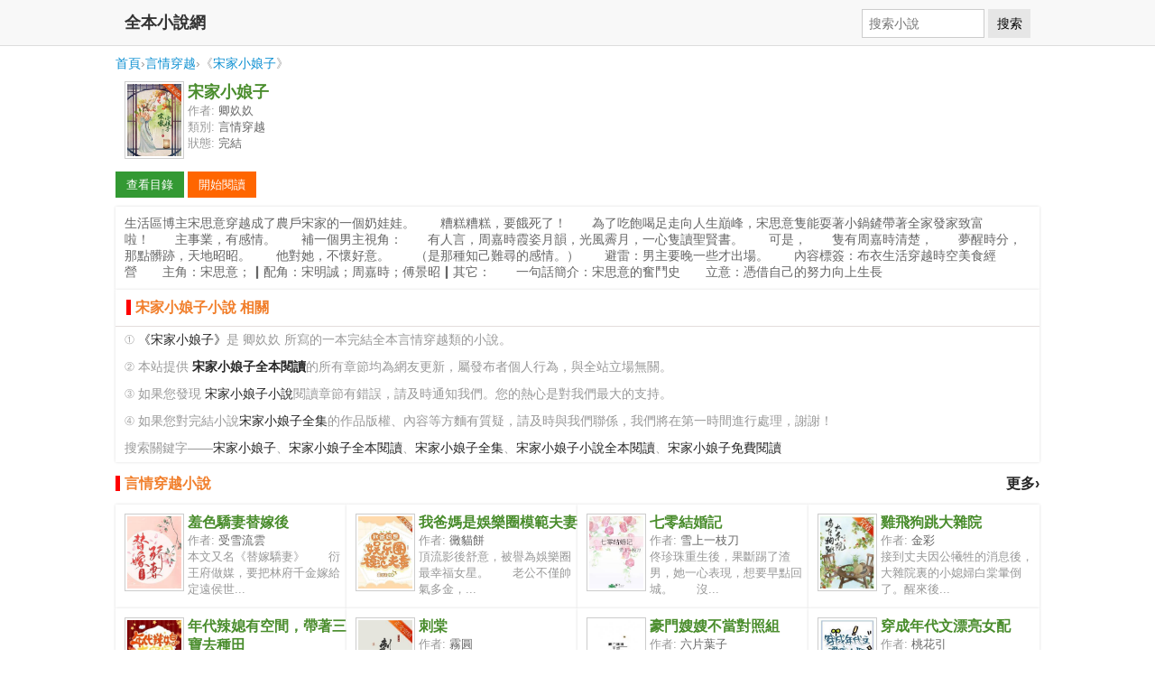

--- FILE ---
content_type: text/html; charset=UTF-8
request_url: https://big5.qb5.io/xs-91865.html
body_size: 4646
content:
<!DOCTYPE html>
<html>
<head>
<meta charset="utf-8" />
<meta name="viewport" content="width=device-width, initial-scale=1.0" />
<title>宋家小娘子 - 全文閱讀</title>
<meta name="keywords" content="宋家小娘子,卿奺奺,宋家小娘子全本小說,宋家小娘子小說全本閱讀,宋家小娘子小說,宋家小娘子小說閱讀,宋家小娘子全集," />
<meta name="description" content="《宋家小娘子》全本小說,作者:卿奺奺,生活區博主宋思意穿越成了農戶宋家的一個奶娃娃。　　糟糕糟糕，要餓死了！　　為了吃飽喝足走向人生巔峰，宋思意隻能耍著小鍋鏟帶著全家發家致富啦！　　主事業，有感情。　　補..." />
<meta name="applicable-device" content="pc,mobile" />
<meta property="og:type" content="novel" />
<meta property="og:title" content="宋家小娘子" />
<meta property="og:description" content="《宋家小娘子》全本小說,作者:卿奺奺,生活區博主宋思意穿越成了農戶宋家的一個奶娃娃。　　糟糕糟糕，要餓死了！　　為了吃飽喝足走向人生巔峰，宋思意隻能耍著小鍋鏟帶著全家發家致富啦！　　主事業，有感情。　　補..." />
<meta property="og:image" content="http://img.c0m.io/quanben.io/upload/thumbnail/book_92000_92999/book_92019.jpg" />
<meta property="og:novel:category" content="言情穿越小說"/>
<meta property="og:novel:author" content="卿奺奺" />
<meta property="og:novel:book_name" content="宋家小娘子" />
<meta property="og:novel:read_url" content="https://big5.qb5.io/xs-91865/" />
<meta property="og:url" content="https://big5.qb5.io/xs-91865.html" />
<meta property="og:novel:status" content="完結" />
<style type="text/css">
html{font-size:10px}
body{margin:0;background:#fff;font-family:"Segoe UI","Lucida Grande",Helvetica,Arial,"Microsoft YaHei",FreeSans,Arimo,"Droid Sans","wenquanyi micro hei","Hiragino Sans GB","Hiragino Sans GB W3",FontAwesome,sans-serif;font-weight:400;color:#333;font-size:1.6rem}
body,button,input,select,textarea{text-rendering:optimizeLegibility;-webkit-font-smoothing:antialiased;-moz-osx-font-smoothing:grayscale;-moz-font-feature-settings:"liga","kern"}
a:hover{color:#F00}
a{text-decoration: none; color:#262626}
.l{float:left;}.r{float:right;}.c{clear:both;}
.tc{text-align:center;}
.pt10{padding-top:10px;}
.head{margin: 0;padding:0;min-height: 50px;background: #f8f8f8;border-width: 0 0 1px;border-style: solid;border-color: #ddd;}
.head span{overflow: hidden;margin: 0;padding:0 10px;float:left;font-size: 1.8rem;height: 50px;line-height: 50px;color: #333;font-weight: 600;}
.head a{float: left;display: block;line-height:50px;padding:0 0 0 10px;}
.head form{line-height: 50px;padding:0 10px;margin: 0}
.head .input{margin: 0;padding:.5em;vertical-align: middle;color: #555;width: 120px;font-size: 1.4rem;border: 1px solid #ccc;background-color: #fff;border-radius: 0;line-height: 1.2em;}
.head .submit{margin: 0;padding:.5em 0.6em;vertical-align: middle;font-size: 1.4rem;font-weight: 400;line-height: 1.2;text-transform: none;display: inline-block;background-color: #e6e6e6;border-color: #e6e6e6;border: 1px solid transparent;}
.book {margin: 0 auto; padding:0; min-height: 90px;}
.book img{margin: 0 0 0 10px;padding: 2px;width: 60px;height: 80px;display: block;float: left;background-color: #FFF;border: 1px solid #CCC;}
.book h1{margin: 0 0 0 80px;padding: 0px;color: #4a8d2d; font-size: 1.8rem}
.book p{margin:0 5px 0 80px;padding:0px 0 0 0px;color: #999; font-size: 1.3rem;}
.book p span{ color: #666;}
dl.hot{margin: 0 auto; padding:0;}
dl.hot dt{ margin: 0; padding:6px 0;height: 35px; line-height: 35px; font-size: 1.6rem;color: #f17f2c;font-weight:bold;}
dl.hot dt:before{content:'';margin:0;padding:0 0 0 5px;border-left:5px solid #F00;}
dl.hot dd{ margin: 0; padding: 10px 0px; width: 25%; float: left; height: 95px; overflow: hidden;box-shadow:0px 0px 3px #dddddd; background-color: #FFF;}
dl.hot dd img{margin: 0 0 0 10px;padding: 2px;width: 60px;height: 80px;display: block;float: left;background-color: #FFF;border: 1px solid #CCC;}
dl.hot dd h4{margin: 0 0 0 80px;padding: 0px;color: #4a8d2d;}
dl.hot dd h4 a{color: #4a8d2d;}
dl.hot dd p{margin:0 5px 0 80px;;padding:0px 0 0 0px;color: #999; font-size: 1.3rem;}
dl.hot dd p span{ color: #666;}
dl.hot dd a:hover img{border-color: #F00}
dl.hot dd a:hover {color: #F00}
.footer{color:#999;margin: 0;padding:0;min-height: 50px;line-height: 50px;background: #f8f8f8;border-top: 1px solid #ddd;text-align:center;}
.ads{background: #eee; height: 90px; margin: 0 auto;}
.breadcrumb{color:#999;text-align: left;padding:10px;/*background-color:#f5f5f5;*/margin:0 auto;font-size:0.9em;}
.breadcrumb a{text-decoration: none; color:#0e90d2}
.breadcrumb a:hover{text-decoration: none; color:red}
.read{background-color:#FFF;padding:10px;text-align:left;}
.description{padding:0;background-color:#FFF;box-shadow:0px 0px 3px #dddddd; font-size: 1.4rem;}
.description p{margin:0px;padding:10px;text-align:left;color:#666;}
.button{cursor:pointer;border:none;background:#999999;color:#FFF;margin:0 0px 0px 0px;padding:8px;font-size:13px;text-decoration: none; min-width: 60px; display: inline-block; line-height: 13px; text-align: center;}
.button:hover{background:#09C;transition:background-color 0.3s ease-in-out;}
.button:active{box-shadow:inset 0 1px 3px rgba(0, 0, 0, 0.5);}
a.button{ color:#FFF;}
a.button:hover{ color:#FFF;}
.bc0{background-color:#666666;}
.bc1{background-color:#339933;}
.bc3{background-color:#ff6600;}
.bc2{background-color:#ff9900;}
.bc6{background-color:#0066cc;}
.bc5{background-color:#6600cc;}
.bc4{background-color:#cc0033;}
.w{ margin: 0 auto; max-width: 1024px;}
.about{padding:0px;box-shadow:0px 0px 3px #dddddd;background-color:#FFF;text-align:left;}
.about p{margin:0px;padding:5px 10px;color:#999;font-size:0.85em;line-height:150%;}
.about h2{margin:0;padding:0 12px;font-size:1em;line-height:250%;border-bottom:1px solid #e3dddc; color: #f17f2c;}
.about h2:before{content:'';margin:0;padding:0 0 0 5px;border-left:5px solid #F00;}
@media screen and (min-width:1024px){dl.hot dd{width:25%;float:left;}}
@media screen and (min-width:800px) and (max-width:1024px){dl.hot dd{width:33.33%;float:left;}}
@media screen and (min-width:600px) and (max-width:800px){dl.hot dd{width:50%;float:left;}}
@media screen and (max-width:600px){dl.hot dd{width:100%;}}
</style>
</head>
<body>
<div class="head">
  <div class="w">
    <span>全本小說網</span>
    <form method="get" action="/"  class="r">
      <input type="hidden" name="c" value="xs" />
      <input type="hidden" name="a" value="sou" />
      <input type="text" class="input" placeholder="搜索小說" name="q">
      <button type="submit" class="submit">搜索</button>
    </form>
  </div>
</div>
<div class="breadcrumb w">
	<div class="w"><a href="/">首頁</a>&rsaquo;<a href="/shuku-5.html">言情穿越</a>&rsaquo;《<a href="/xs-91865.html">宋家小娘子</a>》</div>
</div>
<div class="book w">
<img src="https://img.c0m.io/quanwenyuedu.io/upload/thumbnail/book_91000_91999/book_91865.jpg" />
<h1>宋家小娘子</h1>
<p>作者: <span>卿奺奺</span></p>
<p>類別: <span>言情穿越</span></p>
<p>狀態: <span>完結</span></p>
</div>
<div class="read w"><a href="/xs-91865/" class="button bc1">查看目錄</a> <a href="/xs-91865/du-1.html" class="button bc3">開始閱讀</a></div>
<div class="description w">
<p>生活區博主宋思意穿越成了農戶宋家的一個奶娃娃。　　糟糕糟糕，要餓死了！　　為了吃飽喝足走向人生巔峰，宋思意隻能耍著小鍋鏟帶著全家發家致富啦！　　主事業，有感情。　　補一個男主視角：　　有人言，周嘉時霞姿月韻，光風霽月，一心隻讀聖賢書。　　可是，　　隻有周嘉時清楚，　　夢醒時分，那點髒跡，天地昭昭。　　他對她，不懷好意。　　（是那種知己難尋的感情。）　　避雷：男主要晚一些才出場。　　內容標簽：布衣生活穿越時空美食經營　　主角：宋思意；┃配角：宋明誠；周嘉時；傅景昭┃其它：　　一句話簡介：宋思意的奮鬥史　　立意：憑借自己的努力向上生長</p>
</div>

<div class="about w">
<h2>宋家小娘子小說 相關</h2>
<p>① <a href="/xs-91865.html">《宋家小娘子》</a>是 卿奺奺 所寫的一本完結全本言情穿越類的小說。</p>
<p>② 本站提供 <a href="/xs-91865.html"><strong>宋家小娘子全本閱讀</strong></a>的所有章節均為網友更新，屬發布者個人行為，與全站立場無關。</p>
<p>③ 如果您發現 <a href="/xs-91865.html">宋家小娘子小說</a>閱讀章節有錯誤，請及時通知我們。您的熱心是對我們最大的支持。</p>
<p>④ 如果您對完結小說<a href="/xs-91865.html">宋家小娘子全集</a>的作品版權、內容等方麵有質疑，請及時與我們聯係，我們將在第一時間進行處理，謝謝！</p>
<p>搜索關鍵字——<a href="/xs-91865.html">宋家小娘子</a>、<a href="/xs-91865.html">宋家小娘子全本閱讀</a>、<a href="/xs-91865.html">宋家小娘子全集</a>、<a href="/xs-91865.html">宋家小娘子小說全本閱讀</a>、<a href="/xs-91865.html">宋家小娘子免費閱讀</a></p>
</div>
<dl class="hot w c">
<dt><a href="/shuku-5.html" class="r">更多&rsaquo;</a>言情穿越小說</dt>
<dd>
<a href="/xs-91866.html"><img src="https://img.c0m.io/quanwenyuedu.io/upload/thumbnail/book_91000_91999/book_91866.jpg" alt="羞色驕妻替嫁後" /></a>
<h4><a href="/xs-91866.html">羞色驕妻替嫁後</a></h4>
<p>作者: <span>受雪流雲</span></p>
<p>本文又名《替嫁驕妻》　　衍王府做媒，要把林府千金嫁給定遠侯世...</p>
</dd><dd>
<a href="/xs-91867.html"><img src="https://img.c0m.io/quanwenyuedu.io/upload/thumbnail/book_91000_91999/book_91867.jpg" alt="我爸媽是娛樂圈模範夫妻" /></a>
<h4><a href="/xs-91867.html">我爸媽是娛樂圈模範夫妻</a></h4>
<p>作者: <span>黴貓餅</span></p>
<p>頂流影後舒意，被譽為娛樂圈最幸福女星。　　老公不僅帥氣多金，...</p>
</dd><dd>
<a href="/xs-91869.html"><img src="https://img.c0m.io/quanwenyuedu.io/upload/thumbnail/book_91000_91999/book_91869.jpg" alt="七零結婚記" /></a>
<h4><a href="/xs-91869.html">七零結婚記</a></h4>
<p>作者: <span>雪上一枝刀</span></p>
<p>佟珍珠重生後，果斷踢了渣男，她一心表現，想要早點回城。　　沒...</p>
</dd><dd>
<a href="/xs-91870.html"><img src="https://img.c0m.io/quanwenyuedu.io/upload/thumbnail/book_91000_91999/book_91870.jpg" alt="雞飛狗跳大雜院" /></a>
<h4><a href="/xs-91870.html">雞飛狗跳大雜院</a></h4>
<p>作者: <span>金彩</span></p>
<p>接到丈夫因公犧牲的消息後，大雜院裏的小媳婦白棠暈倒了。醒來後...</p>
</dd><dd>
<a href="/xs-91880.html"><img src="https://img.c0m.io/quanwenyuedu.io/upload/thumbnail/book_91000_91999/book_91880.jpg" alt="年代辣媳有空間，帶著三寶去種田" /></a>
<h4><a href="/xs-91880.html">年代辣媳有空間，帶著三寶去種田</a></h4>
<p>作者: <span>阿茹</span></p>
<p>林薇因為加班過勞死，一覺醒來，穿越到了窮苦年代，成了三個孩子...</p>
</dd><dd>
<a href="/xs-91882.html"><img src="https://img.c0m.io/quanwenyuedu.io/upload/thumbnail/book_91000_91999/book_91882.jpg" alt="刺棠" /></a>
<h4><a href="/xs-91882.html">刺棠</a></h4>
<p>作者: <span>霧圓</span></p>
<p>天狩三年上元夜，皇太子在祭祀典儀上遇刺身亡，屍骨無存，史稱“...</p>
</dd><dd>
<a href="/xs-91884.html"><img src="https://img.c0m.io/quanwenyuedu.io/upload/thumbnail/book_91000_91999/book_91884.jpg" alt="豪門嫂嫂不當對照組" /></a>
<h4><a href="/xs-91884.html">豪門嫂嫂不當對照組</a></h4>
<p>作者: <span>六片葉子</span></p>
<p>江玖昀退圈結婚剛滿三天就出了車禍成了植物人。　　此後她做了一...</p>
</dd><dd>
<a href="/xs-91888.html"><img src="https://img.c0m.io/quanwenyuedu.io/upload/thumbnail/book_91000_91999/book_91888.jpg" alt="穿成年代文漂亮女配" /></a>
<h4><a href="/xs-91888.html">穿成年代文漂亮女配</a></h4>
<p>作者: <span>桃花引</span></p>
<p>陸初穿書後，驚覺自己是一本年代文男主的後媽？相親現場，陸初看...</p>
</dd>
</dl>
<div class="c pt10"></div>
<div class="footer">
全本小說網
</div>
<script>(function(i,s,o,g,r,a,m){i["GoogleAnalyticsObject"]=r;i[r]=i[r]||function(){(i[r].q=i[r].q||[]).push(arguments)},i[r].l=1*new Date();a=s.createElement(o),m=s.getElementsByTagName(o)[0];a.async=1;a.src=g;m.parentNode.insertBefore(a,m)})(window,document,"script","https://www.google-analytics.com/analytics.js","ga");ga("create","UA-39695403-10","auto");ga("send","pageview");</script>
</body>
</html>